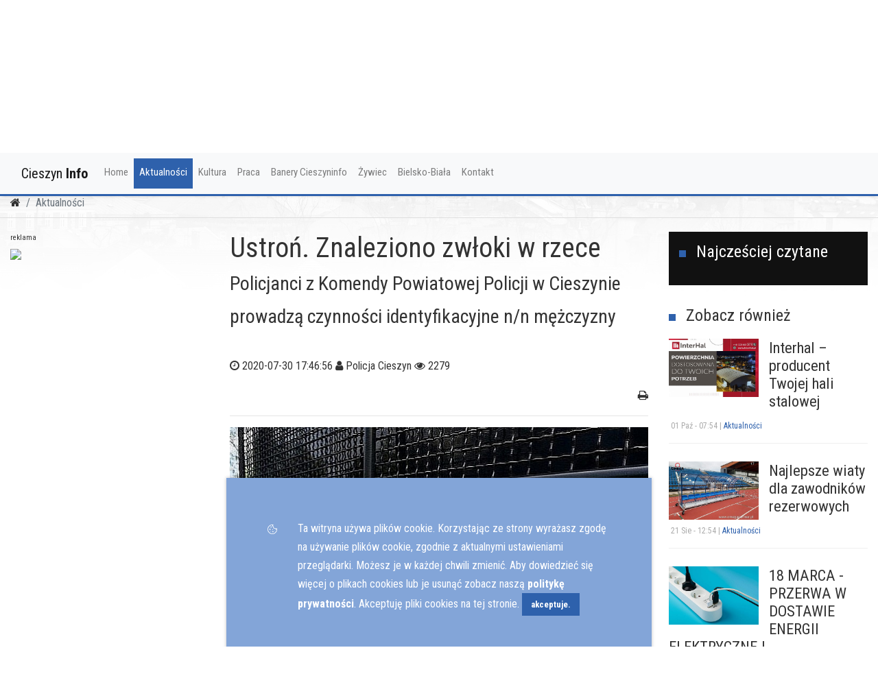

--- FILE ---
content_type: text/html; charset=UTF-8
request_url: https://cieszyninfo.pl/aktualnosci/art-ustron-znaleziono-zwloki-w-rzece,83
body_size: 6960
content:



<!DOCTYPE html>
<html lang="pl">
<head>
	<meta charset="UTF-8">
	<meta name="viewport" content="width=device-width, initial-scale=1.0">
	<meta name="description" content="Najświeższe wiadomości z regionu, Informacje Cieszyn. Cieszyn Info publikuje najświeższe informacje z Cieszyna oraz okolic. To portal, który publikuje wiadomości, informacje oraz transmisje na żywo z miasta Cieszyn. Informacje z Cieszyna bliżej Ciebie. Twoje wiadomości prosto z Cieszyna, Cieszyn Info na portalu www.cieszyninfo.pl">
    <meta name="keywords" content="cieszyn informacje,cieszyn info,cieszyn,cieszyn wiadomości,bielsko,żywiec,cieszyn,informacje,sport,wiadomości,kultura,fotorelacje,foto,rynek,imprezy,miasto cieszyn,ecieszyn">
	<meta name="google-site-verification" content="4G0FtSsv8raTmoa9wLCvQZ9eZMDNkIK27j8y9c5kBNY" />
    <meta property='og:image' content='//cieszyninfo.pl/miniatury/CR_0_a5f41073f0938f9240a762d38e99ef7e.jpg' /><meta property='og:title' content='Ustroń. Znaleziono zwłoki w rzece' /><meta property='og:url' content='//cieszyninfo.pl/aktualnosci/art-ustron-znaleziono-zwloki-w-rzece,83' /><meta property='og:description' content='Policjanci z&nbsp;Komendy Powiatowej Policji w&nbsp;Cieszynie prowadzą czynności identyfikacyjne n/n mężczyzny' />    
	<title>Cieszyn Info - Informacje | Wiadomości | Pszczyna</title>
	<link rel="Shortcut icon" href="images/favicon.png" />

	<!-- bootstrap -->
	<link rel="stylesheet" type="text/css" href="//cieszyninfo.pl/css/bootstrap.min.css">
	<link rel="stylesheet" type="text/css" href="//cieszyninfo.pl/css/animate.min.css">
	<!-- datepiker -->
	<link id="bsdp-css" href="//cieszyninfo.pl/css/bootstrap-datepicker3.min.css" rel="stylesheet">
	
	<!-- style strony -->
	<link href="//cieszyninfo.pl/css/modern-business.css" rel="stylesheet">

	<!-- font-awesome -->
	<link rel="stylesheet" type="text/css" href="//cieszyninfo.pl/font-awesome/css/font-awesome.min.css">

	<!-- galeria obrazków -->
	<link rel="stylesheet" href="//cieszyninfo.pl/css/blueimp-gallery.min.css">
	<link rel="stylesheet" href="//cieszyninfo.pl/css/bootstrap-image-gallery.min.css">
	<link rel="stylesheet" href="//cieszyninfo.pl/css/lightslider.css">
	
	
	<script data-ad-client="ca-pub-2914142748209112" async src="https://pagead2.googlesyndication.com/pagead/js/adsbygoogle.js"></script>
	
</head>
<div id="fb-root"></div>
	<script>(function(d, s, id) {
	  var js, fjs = d.getElementsByTagName(s)[0];
	  if (d.getElementById(id)) return;
	  js = d.createElement(s); js.id = id;
	  js.src = "//connect.facebook.net/pl_PL/all.js#xfbml=1";
	  fjs.parentNode.insertBefore(js, fjs);
	}(document, 'script', 'facebook-jssdk'));
	</script>
	
<body class="defaultsite">
<div class="main-container">
<!-- loader zakrywający -->
<div class="loader">
	<div class="fading-line">
		
	</div>
</div>
<!-- koniec loader -->
<!-- navigacja -->

<header>
	<nav class="navbar navbar-expand-lg navbar-light bg-light fixed-top">
		
		<div class="container">
			<a class="navbar-brand" href="//cieszyninfo.pl/">
				<span class="marks">
					Cieszyn<b> Info</b>				</span>
				
			</a>

			<button class="navbar-toggler" type="button" data-toggle="collapse" data-target="#navbarCollapse" aria-controls="navbarCollapse" aria-expanded="false" aria-label="Toggle navigation">
		  		<span class="navbar-toggler-icon"></span>
			</button>
			
			<div class="collapse navbar-collapse" id="navbarCollapse">
				
			  	<ul class='navbar-nav mr-auto'>
<li class='nav-item '>
<a class='nav-link' href='//cieszyninfo.pl/home/' >
Home</a>
</li>
<li class='nav-item current'>
<a class='nav-link' href='//cieszyninfo.pl/aktualnosci/' >
Aktualności</a>
</li>
<li class='nav-item '>
<a class='nav-link' href='//cieszyninfo.pl/kultura/' >
Kultura</a>
</li>
<li class='nav-item '>
<a class='nav-link' href='https://www.aplikuj.pl/praca/cieszyn'  target='_blanc' >
Praca</a>
</li>
<li class='nav-item '>
<a class='nav-link' href='//cieszyninfo.pl/banery-cieszyninfo/' >
Banery Cieszyninfo</a>
</li>
<li class='nav-item '>
<a class='nav-link' href='http://www.zywiec.super-nowa.pl'  target='_blanc' >
Żywiec</a>
</li>
<li class='nav-item '>
<a class='nav-link' href='http://www.super-nowa.pl'  target='_blanc' >
Bielsko-Biała</a>
</li>
<li class='nav-item '>
<a class='nav-link' href='//cieszyninfo.pl/kontakt/' >
Kontakt</a>
</li>
</ul>
			 
			 	
			</div>
		</div>
	</nav>
</header>


<section class="s-site">
	<div class="container">
		<div class="row ">
			
			<div class="col-md-12 text-center" >
	
				<img src="images/logo.svg" alt="" width="300">

				
			</div>
			
		</div>
	</div>
</section>
<!-- koniec navigacja -->
<section class="s-grey">
	
</section>
<!-- TODO:bluimpgalery musi byc -->
<div id="blueimp-gallery" class="blueimp-gallery blueimp-gallery-controls" data-use-bootstrap-modal="false">
	<!-- The container for the modal slides -->
	<div class="slides"></div>
	<!-- Controls for the borderless lightbox -->
	<h3 class="title">Cieszyn Info</h3>
	<a class="prev">‹</a>
	<a class="next">›</a>
	<a class="close">×</a>
	<a class="play-pause"></a>
	<ol class="indicator"></ol>
</div>

<!-- block1 -->
<section class="s-normal s-block1">
	<div class="container" ng-controller="kOnas" id="tresc_cm">
		<div class="row">
			<!-- <div class="col-md-12"> -->
				<ol class='breadcrumb'><li class='breadcrumb-item'><a href='//cieszyninfo.pl/' ><i class='fa fa-home'></i></a></li><li class='breadcrumb-item active'>Aktualności</li></ol>			<!-- </div> -->
			<!-- <div class="col-md-6">
					
					
				
			</div> -->

							<div class="col-md-3">
					<div class="r-header">
						reklama
					</div>

					<!-- <div class="bp-reklama">
						<img src="images/logo.svg" class="img-fluid" alt="">
					</div> -->

					<div class='syl-baner-place' page_id='2' baner_place='podstrona_b1'><img class='img-fluid img-home-portfolio' src='https://via.placeholder.com/320x400/F5F5F5/333&text=320x400'></div>
					<div class="break-30">
						
					</div>
				</div>
				
			
			
			<div class="col-md-6 min-300 " >
				<div class='row'><div class='col-lg-12' id='art_cont_83'><div class='welloon animated hiding' data-delay='100'  data-animation='fadeIn'  style='margin-top:0px;'><h1 class='nag-box ' idart='83' >Ustroń. Znaleziono zwłoki w rzece<small><br>Policjanci z&nbsp;Komendy Powiatowej Policji w&nbsp;Cieszynie prowadzą czynności identyfikacyjne n/n mężczyzny</small></h1><p><i class='fa fa-clock-o'></i> 2020-07-30 17:46:56 <i class='fa fa-user'></i> Policja Cieszyn <i class='fa fa-eye'></i> <span id='ods_83'>2279</span><a href='#'></a></p><div class='g_plusone' style='float:left;margin-right:5px;'><div class="g-plusone" data-size="medium"></div></div><div class='syl-wydruk' idart='83' style='float:right;margin-left:5px;cursor:pointer'> <i class='fa fa-print'></i></div><div class='' style='float:right !important;margin-right:30px;'><div class='fb-like' data-href='https://www.facebook.com/cieszyninfo/' data-layout='button_count' data-action='like' data-show-faces='false' data-share='false'></div></div><div class='' style='float:left !important;margin-right:30px;'><div class="fb-share-button" data-href="" data-layout="button" data-size="small" data-mobile-iframe="true"><a class="fb-xfbml-parse-ignore" target="_blank" href="https://www.facebook.com/sharer/sharer.php?u=https%3A%2F%2Fdevelopers.facebook.com%2Fdocs%2Fplugins%2F&amp;src=sdkpreparse">Udostępnij</a></div></div><div class='fb_like'><div class='fb-like' data-href='https//cieszyninfo.pl:443/aktualnosci/art-ustron-znaleziono-zwloki-w-rzece,83&idart=83' data-send='false' data-layout='button_count' data-width='450' data-show-faces='true'></div></div><hr class='clear'><div class='maintext'><!DOCTYPE html>
<html>
<head>
</head>
<body>
<p style="text-align: justify;"><div class='i-t-box '&nbsp;style="min-height:100%;border:0px;margin-bottom:15px;padding:0px;float:none"><a href="foty/a5f41073f0938f9240a762d38e99ef7e.jpg" class='lightbox-image hover text-center' data-gallery data-gal='prettyPhoto' title="Policja"><img class='img-fluid' src="miniatury/CR_0_a5f41073f0938f9240a762d38e99ef7e.jpg" border="0"  alt="Policja" /></a><div class='clear'></div><div class='a-t-box-desc '><i class='fa fa-image' ></i> &nbsp;Policja</div><div class='clear break'></div></div></p>
<p style="text-align: justify;">Policjanci z&nbsp;Komendy Powiatowej Policji w&nbsp;Cieszynie prowadzą czynności identyfikacyjne n/n mężczyzny, kt&oacute;rego zwłoki zostały ujawnione w&nbsp;dniu 29 lipca 2020 roku o&nbsp;godzinie 20:20 w&nbsp;cieku wodnym Młyn&oacute;wka przy skrzyżowaniu ul. Daszyńskiego z&nbsp;Kuźniczą w&nbsp;Ustroniu.</p>
<p style="text-align: justify;">Rysopis: wiek: około 50-65 lat, szczupłej budowy ciała, włosy: ciemne.</p>
<p style="text-align: justify;">Osoby, kt&oacute;re rozpoznały mężczyznę lub mogą pom&oacute;c w&nbsp;ustaleniu jego tożsamości proszone są o&nbsp;kontakt z&nbsp;Komendą Powiatyową Policji w&nbsp;Cieszynie tel.&nbsp;47 85 73&nbsp;100, &nbsp;47 85 73 255 lub z&nbsp;najbliższą jednostką Policji.</p>
<p style="text-align: justify;"><a href="http://cieszyn.slaska.policja.gov.pl/ka6/informacje/wiadomosci/292164,Zwloki-mezczyzny-w-rzece.html">Zdjęcia znajdują się pod linkiem</a></p>
</body>
</html></div><div class='clear'></div><div class='clear'></div><p></p><ul class='list-inline list-social-icons'></ul></div></div><script>var d_tt=document.title + ' - Ustroń. Znaleziono zwłoki w rzece' ;document.title=d_tt;</script></div><div class='row'></div><div class='welloon'></div>				

				
			</div>

						<div class="col-md-3 side-bar">


				<div class="col-grey">
					
				

					<!-- <h3 class="s-header">
						ZOBACZ RÓWNIEŻ
					</h3> -->
					<!-- REKLAMA
					<div class='syl-baner-place' page_id='2' baner_place='podstrona_b1'><img class='img-fluid img-home-portfolio' src='http://placehold.it/540x350&text=540X350'></div> -->
								
					<!-- <div class="form-main">
						<form method="POST" class="form-inline" role="form" action="//cieszyninfo.pl/aktualnosci/" >
	                    	<div class="input-group input-group-lg">
					            <input type="text" class="form-control animate_input" id="search_text" name="search_text" type="text" value="" placeholder="wyszukaj">
			                    <span class="input-group-btn">
			                        <button class="btn btn-default btn-lg" onclick="submit();" type="button"><i class="fa fa-search"></i>
			                        </button>
			                    </span>
				        	</div>
						</form>
	                </div> -->

	                

	                <div class="black-box">
	                	<h4 class='header'>Najcześciej czytane</h4>	                </div>
	                <div class="break-30">
	                </div>
					
					<h4 class="header">Zobacz również</h4>
					<!-- <div class="break-30"></div> -->

					<div class='row'><div class='col-md-12'><div class='i-t-box art-rightcont'><div class='a-t-box animated hiding' data-delay='100' data-animation='fadeIn' ><a class='art-right' href='//cieszyninfo.pl/aktualnosci/art-interhal-producent-twojej-hali-stalowej,769'><img class='img-fluid syl-img-res-art pull-left ' width='45%' height='510' style='margin-right:15px;' src='miniatury/CR_0_ee1501994da78ce92fee36ea04a48eae.jpg'><h3 class='right-header'>Interhal – producent Twojej hali stalowej</h3></a><div class='data absolute dbox'><p class='dzien'>&nbsp;01&nbsp;Paź&nbsp;-&nbsp;07:54&nbsp;|&nbsp;<a href='/'>Aktualności</a></p></div></div></div></div><div class='col-md-12'><div class='color-box'></div ><div class='break15'></div ></div></div><div class='row'><div class='col-md-12'><div class='i-t-box art-rightcont'><div class='a-t-box animated hiding' data-delay='200' data-animation='fadeIn' ><a class='art-right' href='//cieszyninfo.pl/aktualnosci/art-najlepsze-wiaty-dla-zawodnikow-rezerwowych,768'><img class='img-fluid syl-img-res-art pull-left ' width='45%' height='510' style='margin-right:15px;' src='miniatury/CR_0_82c37aa59fdb81b8cf2d14e83c4bd9fe.jpg'><h3 class='right-header'>Najlepsze wiaty dla zawodników rezerwowych</h3></a><div class='data absolute dbox'><p class='dzien'>&nbsp;21&nbsp;Sie&nbsp;-&nbsp;12:54&nbsp;|&nbsp;<a href='/'>Aktualności</a></p></div></div></div></div><div class='col-md-12'><div class='color-box'></div ><div class='break15'></div ></div></div><div class='row'><div class='col-md-12'><div class='i-t-box art-rightcont'><div class='a-t-box animated hiding' data-delay='300' data-animation='fadeIn' ><a class='art-right' href='//cieszyninfo.pl/aktualnosci/art-18-marca-przerwa-w-dostawie-energii-elektrycznej,767'><img class='img-fluid syl-img-res-art pull-left ' width='45%' height='510' style='margin-right:15px;' src='miniatury/CR_0_f9700318b96ed58cae3dcd141118d8ad.jpg'><h3 class='right-header'>18 MARCA - PRZERWA W DOSTAWIE ENERGII ELEKTRYCZNEJ</h3></a><div class='data absolute dbox'><p class='dzien'>&nbsp;14&nbsp;Mar&nbsp;-&nbsp;09:33&nbsp;|&nbsp;<a href='/'>Aktualności</a></p></div></div></div></div><div class='col-md-12'><div class='color-box'></div ><div class='break15'></div ></div></div>					
					<!-- <hr> -->
					<!-- <div class="text-center">
						<a href="//cieszyninfo.pl/#">
							<button type="button" class="btn btn-default" style="">
								<i class="fa fa-angle-left "></i> &nbsp;Powrót na start
							</button>
						</a>
					</div> -->
					

				</div>
							</div>
		</div>
	</div>
</section>

<!-- <section class="s-normal s-partnerzy text-center">
	<div class="container">
		<div class="row row-centered">
		
				<div class='col-sm-2  col-6'><div class='p-box'><a href='http://www.mywebfactory.pl' target='_blanc' alt=My Web Factory><img src='../foty/e03e3a3de631dc29c1a007392d964a9e.jpg' class='img-fluid grayscale' ></a></div></div><div class='col-sm-2  col-6'><div class='p-box'><a href='http://www.super-nowa.pl' target='_blanc' alt=Super-Nowa Bielsko><img src='../foty/f7ac9b8ddf0a484aa6f0a77153b632e5.jpg' class='img-fluid grayscale' ></a></div></div><div class='col-sm-2  col-6'><div class='p-box'><a href='http://zywiec.super-nowa.pl' target='_blanc' alt=Super-Nowa Żywiec><img src='../foty/0419c7eb6b1fe1ef2096f43c5838e94b.jpg' class='img-fluid grayscale' ></a></div></div><div class='col-sm-2  col-6'><div class='p-box'><a href='https://www.epszczyna.pl' target='_blanc' alt=Epszczyna.pl><img src='../foty/ba6567362b5d8abecaec08ab36650e21.jpg' class='img-fluid grayscale' ></a></div></div><div class='col-sm-2  col-6'><div class='p-box'><a href='https://www.facebook.com/NewPhotoZoneBielsko/' target='_blanc' alt=New Photo Zone><img src='../foty/a4a9d309142df6305ec724ffe06fad7c.jpg' class='img-fluid grayscale' ></a></div></div>			
		</div>
	</div>
</section> -->

<section class="s-footer s-normal">
	<div class="container">
		<div class="row justify-content-md-center">

			

			<div class="col-md-2">

				<b>
					<i class="fa fa-envelope "></i> &nbsp; SZYBKI KONTAKT
				</b>
				<div class="" data-delay="200"  data-animation="fadeInLeft">
					
					<img width="180" alt="" src="images/logo.svg" style="margin-left: -15px;">
					
									
					
					</p>
					<!-- <p>
						<ul class='list-unstyled list-social-icons list-inline' style='margin-bottom:0px;padding-top:0px;'> <li class='list-inline-item tooltip-social facebook-link'><a href='https://www.facebook.com/cieszyninfo' data-toggle='tooltip' data-placement='top' title='Facebook'><i class='fa fa-facebook-square fa-2x'></i></a></li><li class='list-inline-item tooltip-social linkedin-link'><a href='#' data-toggle='tooltip' data-placement='top' title='LinkedIn'><i class='fa fa-linkedin-square fa-2x'></i></a></li><li class='list-inline-item tooltip-social twitter-link'><a href='#' data-toggle='tooltip' data-placement='top' title='Twitter'><i class='fa fa-twitter-square fa-2x'></i></a></li><li class='list-inline-item tooltip-social google-plus-link'><a href='#' data-toggle='tooltip' data-placement='top' title='Google+'><i class='fa fa-google-plus-square fa-2x'></i></a></li></ul>					</p> -->
					
				</div>
			</div>
			
			<div class="col-md-2">
				<b>
					<i class="fa fa-cube "></i> &nbsp; NA SKRÓTY
				</b>
				
				<div id='siteFooterContentMenu' class='menufooter'><ul id='navfoot' class='menu-footerlink'> 
<li  > <span class='dird'><a href='//cieszyninfo.pl/home/'>Home</a></span>
<li  class='active'  > <span class='dird'><a href='//cieszyninfo.pl/aktualnosci/'>Aktualności</a></span>
<li  > <span class='dird'><a href='//cieszyninfo.pl/kultura/'>Kultura</a></span>
<li  > <span class='dird'><a href='//cieszyninfo.pl/https://www.aplikuj.pl/praca/cieszyn'>Praca</a></span>
<li  > <span class='dird'><a href='//cieszyninfo.pl/banery-cieszyninfo/'>Banery Cieszyninfo</a></span>
<li  > <span class='dird'><a href='//cieszyninfo.pl/http://www.zywiec.super-nowa.pl'>Żywiec</a></span>
<li  > <span class='dird'><a href='//cieszyninfo.pl/http://www.super-nowa.pl'>Bielsko-Biała</a></span>
<li  > <span class='dird'><a href='//cieszyninfo.pl/kontakt/'>Kontakt</a></span>
</ul>
</div>
			</div>
			<div class="col-md-2">
				<b>
					<i class="fa fa-paper-plane-o "></i> &nbsp; LINKI
				</b>
				
				<ul class='menu-footerlink'><li><a class='' href='https://www.um.cieszyn.pl'>Urząd Miejski w Cieszynie</a></li><li><a class='' href='https://www.powiat.cieszyn.pl'>Starostwo Powiatowe w Cieszynie</a></li><li><a class='' href='http://www.katowice.uw.gov.pl'>Śląski Urząd Wojewódzki w Katowicach</a></li></ul>			</div>

			<!-- <div class="col-md-3">
				<h4>Informacje</h4>	
				<p>
					Administrator strony:
					<b>
						redakcja@cieszyninfo.pl					</b>
					
				</p>
			</div> -->

		</div>
		<hr>
		<div class="row">
			<div class="col-md-8 text-left">
				
				
									
			</div>
			<div class="col-md-4 text-center">
				Make by : <a target="_blank" href="http://www.mywebfactory.pl"> MyWebFactory </a>
			</div>
		</div>
	</div>

	
</section>

</div>
</body>
</html>

<script src="js/jquery-2.1.0.min.js"></script>
<script src="js/jquery.easing.min.js"></script>

<script type="text/javascript" src="js/stellar.js"></script>
<!-- text typing -->
<!-- <script src="http://localhost/~sylar/stolarstwo/js/typed.js"></script> -->

<!-- reszta -->
<script src="js/bootstrap.min.js"></script>
<script src="js/validator.min.js"></script>
<script src="js/isotope.pkgd.min.js"></script>
<script src="js/imagesloaded.min.js"></script>
<script src="js/jquery.scrollTo.min.js"></script>
<script src="js/jquery.nav.min.js"></script>
<script src="js/jquery.appear.min.js"></script> 
<script src="js/lightslider.js"></script> 
<script src="js/jquery.parallax-1.1.3.js"></script>


<!-- datapiker -->
<script src="js/bootstrap-datepicker.min.js"></script>
<script src="js/bootstrap-datepicker.pl.min.js" charset="UTF-8"></script>

<!-- Custom  -->
<script src="js/blueimp-gallery.min.js"></script>
<script src="js/jquery.blueimp-gallery.js"></script>

<!-- funkcje -->
<script src="js/script.js"></script>
<!-- komentarze i cookie -->
<script src="js/sitejs.js"></script>

<script type="text/javascript">
	//----------------------------------------------------------
	//----------------------------------------------------------
	function initLslider(){
		
	    $("#lightSlider").lightSlider({
	        item: 3,
	        autoWidth: false,
	        slideMove: 1, // slidemove will be 1 if loop is true
	        slideMargin: 0,
	    
	        addClass: '',
	        mode: "slide",
	        useCSS: true,
	        cssEasing: 'ease', //'cubic-bezier(0.25, 0, 0.25, 1)',//
	        easing: 'linear', //'for jquery animation',////
	    
	        speed: 400, //ms'
	        auto: true,
	        loop: true,
	        slideEndAnimation: true,
	        pause: 4000,
	    
	        keyPress: false,
	        controls: false,
	        prevHtml: '',
	        nextHtml: '',
	    
	        rtl:false,
	        adaptiveHeight:false,
	    
	        vertical:false,
	        verticalHeight:500,
	        vThumbWidth:100,
	    
	        thumbItem:10,
	        pager: true,
	        gallery: false,
	        galleryMargin: 0,
	        thumbMargin: 0,
	        currentPagerPosition: 'middle',
	    
	        enableTouch:true,
	        enableDrag:true,
	        freeMove:true,
	        swipeThreshold: 40,
	    
	        responsive : [],
	    
	        onBeforeStart: function (el) {},
	        onSliderLoad: function (el) {},
	        onBeforeSlide: function (el) {},
	        onAfterSlide: function (el) {},
	        onBeforeNextSlide: function (el) {},
	        onBeforePrevSlide: function (el) {}
	    });
	}
	//----------------------------------------------------------
	//----------------------------------------------------------
	function initParalax(){
		$('#parallax1').parallax("50%", 0.5);
	
	}
	//----------------------------------------------------------
	//----------------------------------------------------------
	function scTresc(){

		var scrollSpeed = 750;
		var scrollOffset = 50;
		var easing = 'swing';

		$('html, body').stop().animate({
		    scrollTop: $("#tresc_cm").offset().top - scrollOffset
		 }, scrollSpeed, easing);

	}//scTresc

	function addTableClass(){
		$('table').each(function() {
		  if (!$(this).attr('class') || !$(this).attr('class').length){
		  	$(this).addClass('table');
		  } 
		})
	}

	$(window).load(function () {

		// TODO:odplanie funkcji
		initAniTop();
		initDatePiker();
		initAdmLinks();
		initStyleSwitch();
		initCookies();
		initAnimations();
		initParalax();
		initLslider();

		addTableClass();

		// TODO:odkrycie strony
		initUnhide();
		
		setTimeout(function() {scTresc();}, 600);
	});

</script>
		<div id="syl-cookie-monster" class="syl-cookie">
			<div class="row">
				<div class="col-md-1 text-center">
					<img src="images/cookie.png" class='img-fluid' width="60" alt="">
				</div>
				<div class="col-md-11">
					Ta witryna używa plików cookie. Korzystając ze strony wyrażasz zgodę na używanie plików cookie, zgodnie z aktualnymi ustawieniami przeglądarki.
					 Możesz je w każdej chwili zmienić. Aby dowiedzieć się więcej o plikach cookies lub je usunąć zobacz naszą 
					<a href="//cieszyninfo.pl/cookies/">politykę prywatności</a>. Akceptuję pliki cookies na tej stronie. 
					<a id="cookie_accept" class="btn btn-primary">akceptuje.</a> 
				</div>
			</div>
			
		</div>
	
	


<!-- Global site tag (gtag.js) - Google Analytics -->
<script async src="https://www.googletagmanager.com/gtag/js?id=UA-169912023-1"></script>
<script>
   window.dataLayer = window.dataLayer || [];
   function gtag(){dataLayer.push(arguments);}
   gtag('js', new Date());

   gtag('config', 'UA-169912023-1');
</script>

--- FILE ---
content_type: text/html; charset=UTF-8
request_url: https://cieszyninfo.pl/css/bootstrap-image-gallery.min.css
body_size: 781
content:

<!DOCTYPE html>
<html lang="pl">
<head>
	<meta charset="UTF-8">
	<title>404 Error</title>
	<style type="text/css">
		body{font-family: Arial;}
		.centruj{text-align: center;}
		.centruj img{margin-left: auto;margin-right: auto;}
		#menu li{display: inline;}
	</style>
</head>
<body>

<div class="infobox centruj">
	<h1 class="">
		<img src="images/logo2.png" alt="">
	</h1>
	<h2 class="">
		404 ERROR
		
	</h3>
	<p>
		
		TA STRONA NIE ISTNIEJE


	</p>
	
</div>
</body>
</html>		<div id="syl-cookie-monster" class="syl-cookie">
			<div class="row">
				<div class="col-md-1 text-center">
					<img src="images/cookie.png" class='img-fluid' width="60" alt="">
				</div>
				<div class="col-md-11">
					Ta witryna używa plików cookie. Korzystając ze strony wyrażasz zgodę na używanie plików cookie, zgodnie z aktualnymi ustawieniami przeglądarki.
					 Możesz je w każdej chwili zmienić. Aby dowiedzieć się więcej o plikach cookies lub je usunąć zobacz naszą 
					<a href="//cieszyninfo.pl/cookies/">politykę prywatności</a>. Akceptuję pliki cookies na tej stronie. 
					<a id="cookie_accept" class="btn btn-primary">akceptuje.</a> 
				</div>
			</div>
			
		</div>
	
	


<!-- Global site tag (gtag.js) - Google Analytics -->
<script async src="https://www.googletagmanager.com/gtag/js?id=UA-169912023-1"></script>
<script>
   window.dataLayer = window.dataLayer || [];
   function gtag(){dataLayer.push(arguments);}
   gtag('js', new Date());

   gtag('config', 'UA-169912023-1');
</script>

--- FILE ---
content_type: text/html; charset=utf-8
request_url: https://www.google.com/recaptcha/api2/aframe
body_size: 266
content:
<!DOCTYPE HTML><html><head><meta http-equiv="content-type" content="text/html; charset=UTF-8"></head><body><script nonce="Kpy8so-tiq2pj4H4UvQ9zA">/** Anti-fraud and anti-abuse applications only. See google.com/recaptcha */ try{var clients={'sodar':'https://pagead2.googlesyndication.com/pagead/sodar?'};window.addEventListener("message",function(a){try{if(a.source===window.parent){var b=JSON.parse(a.data);var c=clients[b['id']];if(c){var d=document.createElement('img');d.src=c+b['params']+'&rc='+(localStorage.getItem("rc::a")?sessionStorage.getItem("rc::b"):"");window.document.body.appendChild(d);sessionStorage.setItem("rc::e",parseInt(sessionStorage.getItem("rc::e")||0)+1);localStorage.setItem("rc::h",'1768948207407');}}}catch(b){}});window.parent.postMessage("_grecaptcha_ready", "*");}catch(b){}</script></body></html>

--- FILE ---
content_type: text/css
request_url: https://cieszyninfo.pl/css/modern-business.css
body_size: 7040
content:

/*@import url('https://fonts.googleapis.com/css?family=PT+Serif:400,400i,700&subset=latin-ext');
@import url('https://fonts.googleapis.com/css?family=Roboto Condensed:300,300i,400,400i,500,700,700i&subset=latin-ext');
@import url('https://fonts.googleapis.com/css?family=Roboto+Condensed:300,300i,400,400i,700&subset=latin-ext');
*/
/*@import url('https://fonts.googleapis.com/css?family=Roboto Condensed+Condensed&display=swap&subset=latin-ext');*/
/*@import url('https://fonts.googleapis.com/css?family=Roboto+Condensed:300,300i,400,400i,700&subset=latin-ext');*/
@import url('https://fonts.googleapis.com/css?family=Roboto+Condensed:300,300i,400,400i,700,700i&display=swap&subset=latin-ext');

html,body {
  width:100%;
  height:100%;
  
}

body.defaultsite {
  
  background: url('../images/top_bg2.jpg') no-repeat top center;
}

body {

  font-family:'Roboto Condensed','Arial','sans-serif';


  font-size:16px;
  color:#333;
  line-height:1.7;
  font-weight: 300;
  padding-top: 55px;
  font-weight: 400;
  /*position: relative;*/
 
  /*background: url(images/bg.jpg) center bottom no-repeat;
  background-attachment: fixed;*/



}



@media(max-width:992px){

  body {
    padding-top: 50px;
  }

}

.bg-info{
  background: #2E61AC !important;
}

*:focus{
  outline: none !important;
}

.break-45{
  margin-top: 45px;
}

.break-30{
  margin-top: 30px;
}

.break-15{
  margin-top: 15px;
}


.no-pad{
  padding: 0;
}
.no-margin{
  margin: 0;
}

.clear{
  clear: both;
}

a{
  color: #333;
}

a:focus,a:hover{
  color: #000;
}

p {
    widows: 5;
    orphans: 5;
  }

.admn-links a{
  padding-right: 15px;
 }

.admn-links {
  margin-bottom: 30px;
  padding-top: 10px;
  border-top: 1px #dfdfdf dotted;
}

.i-t-box .btn{
  margin-bottom: 15px;
}
.img-t-box{
  padding-bottom: 15px;
}

.nav,.h1,.h2,.h3,.h4,.media-heading{
  font-family:'Roboto Condensed','Arial','sans-serif';
}

.syl-cookie{
  position: fixed;
  left: 0;
  right: 0;
  background: #83a5d8;
  top:20%;
  padding: 60px;
  margin: 330px;
  z-index: 60;
  -webkit-box-shadow: 0px 0px 5px 0px rgba(0,0,0,0.25);
  -moz-box-shadow: 0px 0px 5px 0px rgba(0,0,0,0.25);
  box-shadow: 0px 0px 5px 0px rgba(0,0,0,0.25);
  color: #fff;
}

.syl-cookie a{
  color: #fff;
  font-weight: bold;
}


#cookie_accept {
  color: #fff !important;
}

@media(max-width: 992px){
  .syl-cookie{
    
    padding: 30px;
    margin: 10px;
    
  }
}

.ajaxloader{
  position:absolute;top:15px;margin-top:-50px;

}

.f-mod{
	padding: 5px 5px;
	cursor: pointer;
}
/*---------------------------------------------------------------------------CAROUSEL*/
.carousel {
  
 height: 540px;
 /*overflow: hidden;*/
}
.carousel-indicators{
  bottom: 30px ;
  display: none;
}

.carousel-caption{
  bottom: 360px;
}

.carousel-item{
  height: inherit;
 

}
.carousel-item img{
  
    height:540px;
    width:100%;

    object-fit:cover;
    object-position: 50% 50%;
}


/*---------------------------------------------------------------------------LOADER*/
.loader {
  position: fixed;
  z-index: 9999999 !important;
  width: 100%;
  height: 100%;
  background-color: #2E61AC;
  top:0px;
}
.fading-line {
  position: absolute;
  top: 50%;
  left: 50%;
  width: 500px;
  height: 500px;
  margin: -250px 0 0 -250px;
  background-image: url(../images/rings.svg);
  background-repeat: no-repeat;
  background-position: center center;
}
/*------------------------------------------------------------------------NAVBAR*/
.navbar{
	font-size: 15px;
	box-shadow: 0 4px 4px -4px rgba(0,0,0,0.14);
  border-bottom: 3px #2E61AC solid;
}

.syl_br_top{
  /*border-left: 15px #2E61AC solid;*/
}

.dropdown-menu .nav-link {
  font-size: 90%;
  display: block;
  padding: 8px 15px !important;
}

.navbar-nav li.current{
  border-bottom: 3px #2E61AC solid;
  color: #fff;
  background: #2E61AC;
}

.navbar-nav li.current .nav-link{
  color: #fff;
}
.navbar-nav li.current .nav-link:hover{
  color: #fff;
}
.dropdown-menu {
 
  background: #f8f9fa;;
  border: 0px;

  -webkit-box-shadow: 0px 10px 11px -14px rgba(0,0,0,0.35);
  -moz-box-shadow: 0px 10px 11px -14px rgba(0,0,0,0.35);
  box-shadow: 0px 10px 11px -14px rgba(0,0,0,0.35);

  border-radius: 0px;
}



.bg-dark {
    background-color: #fff !important;
    color: #333;


}

@media screen and (min-width: 1024px) { 

  .sidebar-nav {
    padding: 9px 0;
  }

  .dropdown .dropdown-menu{
    display: block;
    left: -20px;
    -webkit-transition:all .35s;
    -moz-transition:all .35s;
    transition:all .35s;
    opacity: 0;
    visibility: hidden;
    min-width: 250px;
  }

  .dropdown:hover .dropdown-menu {
    visibility: visible;
    opacity: 1;
    left: 0px;
    -webkit-transition:all .35s;
    -moz-transition:all .35s;
    transition:all .35s;

  }

  .nav-tabs .dropdown-menu, .nav-pills .dropdown-menu, .navbar .dropdown-menu {
      margin-top: 0;
  }

  

}

.navbar-nav li.current .dropdown-menu .nav-link{
  color:#333 !important;
  font-size: 90% !important;
}

.dropdown-menu{
  font-size: 90% !important;
}

/*------------------------------------------------------------------------ANIMACJE*/

.hiding{
  opacity:0;
}
.showing { 
  opacity: 1;
}

.nodisplay{
  display: none !important;
}

.blink{
  animation: blinker 1s linear infinite;
}

@keyframes blinker {
  50% {
    opacity: 0;
  }
}

/*---------------------------------------------------------------------------VIDEO*/

video {
  width: 100%    !important;
  height: auto   !important;
}

/*---------------------------------------------------------------------------GREY*/

img.grayscale {
  /*filter: url("data:image/svg+xml;utf8,<svg xmlns=\'http://www.w3.org/2000/svg\'><filter id=\'grayscale\'><feColorMatrix type=\'matrix\' values=\'0.3333 0.3333 0.3333 0 0 0.3333 0.3333 0.3333 0 0 0.3333 0.3333 0.3333 0 0 0 0 0 1 0\'/></filter></svg>#grayscale"); 
  filter: gray;
  -webkit-filter: grayscale(100%);*/

  -webkit-transition: all 0.3s ease-in-out;
     -moz-transition: all 0.3s ease-in-out;
       -o-transition: all 0.3s ease-in-out;
          transition: all 0.3s ease-in-out;
}

 img.grayscale:focus, img.grayscale:hover {
  filter: none;
  -webkit-filter: grayscale(0%);
}

.s_gallery:hover img{
  filter: none;
  -webkit-filter: grayscale(0%);
}
/*----------------------------------------------------------------------------GAL*/
.syl_effect{
  position: relative;
  /*overflow: hidden;*/
}

.breadcrumb {
    padding: 8px 15px;
    margin-bottom: 20px;
    list-style: none;
    background-color: #fff;
    border-radius: 0px;
    border-bottom: 1px #dfdfdf solid;
    width: 100%;
}

.small-text {
    color: #555;
    font-weight: 300;
}

iframe{
  width: 100%;
  min-height: 510px;
}
/*---------------------------------------------------------PAGINACJA*/
.pagination > .active > a, .pagination > .active > span, .pagination > .active > a:hover, .pagination > .active > span:hover, .pagination > .active > a:focus, .pagination > .active > span:focus {
  z-index: 2;
  color: #fff;
  cursor: default;
  background-color: #DCE1E7;
  border-color: #DCE1E7;
}
.pagination > li > a, .pagination > li > span {
  position: relative;
  float: left;
  padding: 6px 12px;
  margin-left: -1px;
  line-height: 1.428571429;
  color: #b9b9b9;
  text-decoration: none;
  background-color: #fff;
  border: 1px solid #ddd;
}


/*---------------------------------------------------------SEKCJE*/
b ,strong{
  font-weight: bold;
}
.s-site{
  padding-top: 60px;
}
.s-bigtext{
  font-size: 200%;
  padding-bottom: 30px;
}
      
.s-normal{
  padding-top: 50px;
  padding-bottom: 50px;
  position: relative;
}

.s-info {
  background: #2E61AC;
  color:#fff;
  padding-top: 15px;
  font-size: 15px;
  padding-bottom: 8px;
}

.s-info .fa {
  /*background: #2E61AC;*/
  color:#fff;
  
}

.s-top{
	/*background: url(images/bg.jpg) center center;*/
	/*border-bottom: 13px #026B45 solid;*/
	/*background: #f2f2f2;*/
}

.s-topcover{
	margin-top: -50px;
	margin-bottom: -50px;
	padding-top: 50px;
	padding-bottom: 50px;
	/*background: rgba(255,255,255,0.89);*/
	/*background-color: rgba(91, 140, 212, 0.61);*/
	height: 100%;
	width: 100%;
}

.media-heading{
  padding-top: 15px;
}

.s-cnt{
	background: #2E61AC;
}


.s-footer{
  background: #F8F9FA;
  font-size: 90%;
  color: rgba(0,0,0,0.4);
  border-top: 1px #EDEDED solid;
}

.s-footer a{
  color: rgba(0,0,0,0.8);
}

.s-footer b{  

    color: #2E61AC;
  }

.s-footer ul {
  list-style-type:square;
}


.menu-footerlink {
  padding-left: 15px;
}
/*--------------------------------------------------------BUTTONY*/

a .btn-default,
.btn-default,
.btn-default:active,
.btn-default:visited,
.btn-default:focus {
    background: transparent;
    background-color: #fafafa; /*#324027;*/
    border-color: #efefef;
    color: #333;
    font-size: 80%;
    
    /*border-left:  1px #2E61AC solid;*/

    -webkit-transition: all 0.3s ease-in-out;
         -moz-transition: all 0.3s ease-in-out;
           -o-transition: all 0.3s ease-in-out;
              transition: all 0.3s ease-in-out;

	border-radius: 0px;
}

.btn-primary {
    color: #fff;
    background-color: #2E61AC;
    border-color: #2E61AC;
    border-radius: 0px;

    font-size: 80%;


}

.btn-primary:hover,
.btn-primary:active,
.btn-primary:visited,
.btn-primary:focus {
    color: #fff;
    background-color: #2E61AC;
    border-color: #2E61AC;
}


.btn-primary:not(:disabled):not(.disabled).active, .btn-primary:not(:disabled):not(.disabled):active, .show > .btn-primary.dropdown-toggle{
  color: #fff;
  background-color: #2E61AC;
  border-color: #2E61AC;
}
/*----------------------------------------------------------ARTY*/

.art_other{
	padding-bottom: 15px;
	margin-bottom: 15px;
	position: relative;
	
}

.art_other .welloon{
	padding: 15px;
	border: 1px #efefef solid;
	background: #fff;
  height: 100%;
}

.art_other .img-t-box{
	margin: -15px -15px 15px -15px;

}

.art-rightcont{
	padding-bottom: 25px;
}

/*.baner-prawy{
	padding: 15px;
	border: 1px #efefef solid;
	margin-bottom: 15px;
	background: #eee;
}*/

.baner-prawy {
    padding: 15px;
    /*border: 1px #5580c9 solid;*/
    margin-bottom: 15px;
    background: #2E61AC;
    color: #fff;
}

a.boxlink {
   
    color: #fff;
}

.art_other .data{

	/*position: absolute;*/
	padding: 5px;
	padding-right: 10px;
	margin: 0px;
	/*background: #f6f6f6; /*#2E61AC;*/
	color: #aaa;
	/*transform: rotate(-90deg);
	top:38px;
	left: -35px;*/
	margin-bottom: 10px;
}

.dzien {
	margin-bottom: 0;
	padding: 0;
}

.a-t-box{
	
	background: #fff;
}

.small-h4{
	/*font-size: 140%*/
}

/*.max-col .media-body{
	
	background-color: rgba(91, 140, 212, 0.71);
	color: #fff;
	padding: 15px;
	margin-bottom: 25px;
}

.max-col a{
	
	color: #fff;
	
}*/

.max-col .media-body{
	position: relative;
	padding: 15px;
	margin-bottom: 15px;
	/*background: #fff;
	color: #333;
	
	
	-webkit-box-shadow: 0px 0px 9px 0px rgba(0,0,0,0.05);
	-moz-box-shadow: 0px 0px 9px 0px rgba(0,0,0,0.05);
	box-shadow: 0px 0px 9px 0px rgba(0,0,0,0.05);*/

	/*border-left: 6px #2E61AC solid;*/
}

@media(max-width:992px){
  .media-body{
    padding-top: 30px;
    padding-bottom: 30px;
  }

  .top-wyd .media-body{
    padding-top: 0px;
    padding-bottom: 30px;
  }

  .grey-wiad .media-body,.orange-wiad .media-body{
    padding: 15px;


  }

  .s-top .colorek1{
    margin-top: 30px;
  }

  #sn_pogoda{
    background: #2E61AC;
    margin-bottom: 30px;
    text-align: center;
  }

  .s-footer{
    text-align: center;
  }

}
/*.max-col .media-body::after{
	position: absolute;
	content: "";
	width: 0px;
	height: 0px;
	border-bottom: 5px solid transparent;
	border-top: 5px solid transparent; 
	border-left: 5px solid #2E61AC; 
	top: 20px;
	left: 0px;
}*/

.max-col a{
	
	color: #333;
	
}

.max-col .data{

	
	color: #bbb;
	
}

.zajawka{
	color: #555;
}

.max-col h4{
	
	border-bottom:1px #efefef solid;
	padding-bottom: 10px;
	padding-left: 15px;
	margin-left: -15px;
	margin-right: -15px;

}
.wyd-header{
  padding-top: 15px;
}

@media(max-width:992px){

  .wyd-header{
    padding-top: 0px;
  }
}

.header{
	position: relative;
  padding-left: 25px;
  margin-bottom: 20px;
}
.header::before {
    position: absolute;
    content: "";
    margin-left: -25px;
    margin-top: 12px;

    display: block;
    width: 10px;
    height: 10px;
    background-color: #2E61AC;

}
/*-----------------------------------------------------------------------------CARUSEL*/
.carousel-caption {
    /*background-color: rgba(91, 140, 212, 0.71);*/
    background-color: rgba(0, 0, 0, 0.67);
    width: 100%;
    bottom: 0;
    left: 0px;
    text-align: left;
    padding: 70px 40px 50px 40px;
    bottom: 0px;
    
    height: auto;
    /*display: none;*/
}

/*.carousel-control .icon-prev, .carousel-control .icon-next, .carousel-control .c-arrow, .carousel-control .c-arrow {
    position: absolute;
    top: 45%;
    z-index: 5;
    display: inline-block;
}
*/
.carousel .item img{
  width: 100%;
}

.c-arrow{
  position: absolute;
  top:45%;
  z-index: 99;
  display: inline-block;
  padding: 10px;
  background: #53B11A;
  
  height: 30px;

}

.carousel .item {
  height: auto;
}

.carousel-caption h2 {
    font-weight: bold;
}
.carousel-indicators li {
    display: inline-block;
    width: 42px;
    height: 3px;
    margin: 2px;
    text-indent: -999px;
    cursor: pointer;
    background-color: #000 \9;
    background-color: rgba(0,0,0,0);
    border: 1px solid #eee;
    background-color: #eee;
    border-radius: 0;
}

.carousel-indicators .active {
    width: 42px;
    height: 3px;
    margin: 2;
    background-color: #53B11A;
    border: 1px solid #53B11A;
}

@media(max-width:992px){
  .carousel-caption {
      
      width: 100%;
      left: 0px;
      text-align: left;
      padding: 0px 40px 50px 40px;
      bottom: 0px;

      position: relative !important;
      
  }
  
  .carousel-caption {
      position: relative;
      padding-top: 30px;
      top: 0;
      bottom: 0;
      
      
      
  }
  
  .carousel-caption h2 {
    margin-top: 0;
  }

  .carousel{
    margin-bottom: 30px;

    height: auto;
  }
  
  .carousel .item {
      height: auto;
    }

  .c-arrow{
      position: absolute;
      top:25%;
    }
  .carousel-control .icon-prev, .carousel-control .icon-next, .carousel-control .glyphicon-chevron-left, .carousel-control .glyphicon-chevron-right {
    position: absolute;
    top: 25%;
    z-index: 5;
    display: inline-block;
  }
}
.adress-top{
  padding-top: 30px;
  color:#c1c1c1;
  
}

@media(max-width:992px){

  .adress-top{
    display: none;
  }

  .nav img.responsive{
    margin-left: auto;
    margin-right: auto;
  }
  
  
  
  .navbar-nav li .nav-link {
      background: #efefef;
      padding-left: 15px;
      margin-bottom: 1px;
  }

  .navbar-nav li.current .nav-link {
      background: #2E61AC;
      color: #fff;
      padding-left: 15px;

  }

  .navbar-nav li .nav-link:hover {
      background: #2E61AC;
      color: #fff !important;
      padding-left: 15px;

  }

  .navbar-nav{
    padding-top: 30px;
  }

}

.top-wiad .rshd{
  /*border: 1px #efefef solid;*/
  /*background: #F2F2F2;*/
}

.top-wiad .media-body{
  padding-bottom: 0px;
}
.data {
  color: #aaa;
  font-size: 12px;
}

.data a{
  color: #2E61AC;
}

.datacal{
  text-align: center;
}

.datacal .d-data{
  background: #2E61AC;
  color: #fff;
  font-size: 12px;
}

.datacal .d-godzina{
  
  /*color: #fff;
  font-size: 14px;
  border: #DB8D1A 1px solid;*/

  color: #333;
  font-size: 120%;
  border: #E9E9E9 1px solid;
  border-top: #ddd 3px solid;
  font-weight: bold;
  padding-top: 10px;
  padding-bottom: 10px;

  background: #fff;

}

.datacal {
  
}

/*.top-wyd .dzien{
  color:#DB8D1A
}

.top-wyd .dzien a {
  color: rgba(255,255,255,0.6);
}*/

.smalllist{
  padding-bottom: 10px;
}
/*----------------------------------------------------------------------------MENU BOCZNE*/
.menu-boczne {
  width: 100%;
  /*max-width: 600px;*/
  background: #fff;
  /*margin: 4em auto;*/
  /*box-shadow: 0 4px 40px #dfdfdf;*/
  list-style-type: none;
  padding-left: 0;
  background: #DB8D1A;
}
.menu-boczne ul {
  /* by default hide all sub menus */
  display: none;
  list-style-type: none;
  padding-left: 0;
}
.menu-boczne li {
  -webkit-user-select: none;
  -moz-user-select: none;
  -ms-user-select: none;
  user-select: none;
  /*border-left: 3px #E31E24 solid;*/
  margin-bottom: 1px;

  background-image: linear-gradient(to left, #2E61AC 50%, #DB8D1A 50%);  
  background-size: 200% 100%;
  background-repeat: no-repeat;
  background-position: bottom right;
  
  -webkit-transition: background 0.25s ease-out;  
  -moz-transition: background 0.25s ease-out;  
  -o-transition: background 0.25s ease-out;  
  transition: background 0.25s ease-out;
}

.menu-boczne li:hover{
  background-position: bottom left;
   -webkit-transition: background 0.25s ease-out;  
    -moz-transition: background 0.25s ease-out;  
    -o-transition: background 0.25s ease-out;  
    transition: background 0.25s ease-out;
}
.menu-boczne li > ul > li{
  
  border-left: 0px;
}
.menu-boczne input[type=checkbox] {
  position: absolute;
  opacity: 0;
}
.menu-boczne label, .menu-boczne a {
  position: relative;
  display: block;
  padding: 18px 18px 18px 34px;
  /*background: #fafafa;*/
  
  color: #fff;
  font-size: 1.2rem;
}
.no-touch .menu-boczne label:hover, .no-touch .menu-boczne a:hover {
  /*background: #eee;*/
}
.menu-boczne label::before {
  /* icons */
  content: '';
  display: inline-block;
  width: 16px;
  height: 16px;
  position: absolute;
  top: 50%;
  -webkit-transform: translateY(-50%);
  -moz-transform: translateY(-50%);
  -ms-transform: translateY(-50%);
  -o-transform: translateY(-50%);
  transform: translateY(-50%);
}
.menu-boczne label {
  cursor: pointer;

  margin-bottom: 0;
}
.menu-boczne label::before {
  background-image: url(../images/cd-icons.svg);
  background-repeat: no-repeat;
}
.menu-boczne label::before {
  /* arrow icon */
  left: 18px;
  background-position: 0 0;
  -webkit-transform: translateY(-50%) rotate(-90deg);
  -moz-transform: translateY(-50%) rotate(-90deg);
  -ms-transform: translateY(-50%) rotate(-90deg);
  -o-transform: translateY(-50%) rotate(-90deg);
  transform: translateY(-50%) rotate(-90deg);
}
.menu-boczne label::after {
  /* folder icons */
  left: 41px;
  background-position: -16px 0;
}
.menu-boczne a::after {
  /* image icon */
  left: 36px;
  background: url(../images/cd-icons.svg) no-repeat -48px 0;
}
.menu-boczne input[type=checkbox]:checked + label::before {
  /* rotate arrow */
  -webkit-transform: translateY(-50%);
  -moz-transform: translateY(-50%);
  -ms-transform: translateY(-50%);
  -o-transform: translateY(-50%);
  transform: translateY(-50%);
}

.menu-boczne input[type=checkbox]:checked + label + ul,
.menu-boczne input[type=checkbox]:checked + label:nth-of-type(n) + ul {
  /* use label:nth-of-type(n) to fix a bug on safari (<= 8.0.8) with multiple adjacent-sibling selectors*/
  /* show children when item is checked */
  display: block;
}

.menu-boczne ul label,
.menu-boczne ul a {
  background: #DB8D1A;
  
  padding-left: 32px;
  border:0px;

}

.no-touch .menu-boczne ul label:hover, .no-touch
.menu-boczne ul a:hover {
  background: #eee;
}

.menu-boczne ul a:hover {
  background: #DB8D1A;
}

.menu-boczne > li:last-of-type > label,
.menu-boczne > li:last-of-type > a,
.menu-boczne > li > ul > li:last-of-type label,
.menu-boczne > li > ul > li:last-of-type a {
  box-shadow: none;
}
.menu-boczne ul label::before {
  left: 36px;
}

.menu-boczne ul ul label,
.menu-boczne ul ul a {
  padding-left: 50px;
}
.menu-boczne ul ul label::before {
  left: 54px;
}

.menu-boczne ul ul ul label,
.menu-boczne ul ul ul a {
  padding-left: 50px;
}
.menu-boczne ul ul ul label::before {
  left: 72px;
}

@media only screen and (min-width: 600px) {
  .menu-boczne label, .menu-boczne a {
    padding: 8px 8px 8px 62px;
    font-size: 1em;
  }
  .menu-boczne label::before {
    left: 24px;
  }
  
  .menu-boczne ul label,
  .menu-boczne ul a {
    padding-left: 106px;
  }
  .menu-boczne ul label::before {
    left: 48px;
  }
  
  .menu-boczne ul ul label,
  .menu-boczne ul ul a {
    padding-left: 130px;
  }
  .menu-boczne ul ul label::before {
    left: 72px;
  }
  
  .menu-boczne ul ul ul label,
  .menu-boczne ul ul ul a {
    padding-left: 154px;
  }
  .menu-boczne ul ul ul label::before {
    left: 96px;
  }

  .container {
   max-width: 1400px ;

  }
  
}


.menu-boczne.anim label::before {
  /* this class is used if you're using jquery to animate the accordion */
  -webkit-transition: -webkit-transform 0.3s;
  -moz-transition: -moz-transform 0.3s;
  transition: transform 0.3s;
}

.ico-box .fa{
  color:rgba(255,255,255,0.8);
}

.ico-box{
  padding: 15px;
  background: #f2f2f2;
  text-align: center;
  
  background-image: linear-gradient(to left, #2E61AC 50%, #2E61AC 50%);  
  background-size: 200% 100%;
  background-repeat: no-repeat;
  background-position: bottom right;
  
  -webkit-transition: background 0.25s ease-out;  
  -moz-transition: background 0.25s ease-out;  
  -o-transition: background 0.25s ease-out;  
  transition: background 0.25s ease-out;
  margin-bottom: 30px;
}

.ico-box:hover{
  
  
  
 background-position: bottom left;
  
  
  -webkit-transition: background 0.25s ease-out;  
  -moz-transition: background 0.25s ease-out;  
  -o-transition: background 0.25s ease-out;  
  transition: background 0.25s ease-out;
  
}


.ico-box-g .fa{
  color:rgba(255,255,255,0.8);
}

.ico-box-g{
  padding: 15px;
  background: #f2f2f2;
  text-align: center;
  
  background-image: linear-gradient(to left, #2E61AC 50%, #2E61AC 50%);  
  background-size: 200% 100%;
  background-repeat: no-repeat;
  background-position: bottom right;
  
  -webkit-transition: background 0.25s ease-out;  
  -moz-transition: background 0.25s ease-out;  
  -o-transition: background 0.25s ease-out;  
  transition: background 0.25s ease-out;
  margin-bottom: 30px;
}

.ico-box-g:hover{
  
  
  
 background-position: bottom left;
  
  
  -webkit-transition: background 0.25s ease-out;  
  -moz-transition: background 0.25s ease-out;  
  -o-transition: background 0.25s ease-out;  
  transition: background 0.25s ease-out;
  
}

.top-search{
  background: #f8f9fa;
  padding: 15px;

  border: 1px #ededed solid;
}

.top-search .input-group {
    width: 100%;
}

.top-search button {
    cursor:pointer;
    border-radius: 0;

}

.top-search input {
    
    border-radius: 0;
    
}
.b-reklama{
  background: #f0f0f0;
  width: 100%;
  position: relative;
  min-height: 285px;
  padding: 45px;
  padding-top: 70px;
}

.b-reklama-l{
  background: #f0f0f0;
  width: 100%;
  position: relative;
  min-height: 25px;
  padding: 45px;
  padding-top: 50px;
  text-align: center;
}

.bp-reklama{
  background: #f0f0f0;
  width: 100%;
  position: relative;
  min-height: 500px;
  padding: 45px;
  padding-top: 50%;
  text-align: center;

}

.r-header{
  font-size: 11px;
}


.top-wyd{
  /*background: #F8F9FA;*/

  background: #F0F0F0;

  /* Permalink - use to edit and share this gradient: https://colorzilla.com/gradient-editor/#f2f2f2+0,ffffff+100 */
  background: rgb(242,242,242); /* Old browsers */
  background: -moz-linear-gradient(top, rgba(242,242,242,1) 0%, rgba(255,255,255,1) 100%); /* FF3.6-15 */
  background: -webkit-linear-gradient(top, rgba(242,242,242,1) 0%,rgba(255,255,255,1) 100%); /* Chrome10-25,Safari5.1-6 */
  background: linear-gradient(to bottom, rgba(242,242,242,1) 0%,rgba(255,255,255,1) 100%); /* W3C, IE10+, FF16+, Chrome26+, Opera12+, Safari7+ */
  filter: progid:DXImageTransform.Microsoft.gradient( startColorstr='#f2f2f2', endColorstr='#ffffff',GradientType=0 ); /* IE6-9 */

  padding: 15px;
  
  border: 1px #EDEDED solid;
  padding-top: 30px;

  /*border: 1px #2E61AC solid;*/
}

.wyd-part{
  background: #fff;
}

.top-wyd a{
  color: #333;
}

.top-wyd .data a{
  color: #2E61AC;
}

.top-wydhead{
  /*text-align: center;*/
  background: #2E61AC;
  color: #fff;
  padding: 15px;
}

.grey-wiad{
  padding: 15px;
  padding-top: 30px;
  background: #111;
  padding-bottom: 0px;
  margin-bottom: 30px;
  color:rgba(255,255,255,0.8);
}

.orange-wiad{
  padding: 15px;
  padding-top: 30px;
  background: #2E61AC;
  /*background: #1A7CDB;*/

  padding-bottom: 0px;
  margin-bottom: 30px;
  color:rgba(255,255,255,0.8);
}

.grey-wiad a,.orange-wiad a{
  
  color:rgba(255,255,255,0.9);
}

.grey-wiad .data, .orange-wiad .data{
  
  color:rgba(255,255,255,0.4);
}

.grey-wiad .zajawka,.orange-wiad .zajawka{
  
  color:rgba(255,255,255,0.6);
}

.grey-wiad img,.orange-wiad img{
    margin-top: -30px;
  }

.grey-wiad .dbox a{
    color: #2E61AC;
}

.baner-prawy{

    background: #2E61AC;

    background-image: linear-gradient(to right, #2E61AC 50%, #111 50%);  
    background-size: 200% 100%;
    background-repeat: no-repeat;
    background-position: bottom left;
    
    -webkit-transition: background 0.25s ease-out;  
    -moz-transition: background 0.25s ease-out;  
    -o-transition: background 0.25s ease-out;  
    transition: background 0.25s ease-out;

    font-size: 90%;
}

/*.s-top .colorek2,.side-bar .colorek2{
  background: #2E61AC;
}*/


.baner-prawy:hover {

    background-position: bottom right;
   -webkit-transition: background 0.25s ease-out;  
    -moz-transition: background 0.25s ease-out;  
    -o-transition: background 0.25s ease-out;  
    transition: background 0.25s ease-out;
}

.art-zajawka{
  color: #777;
  font-size: 90%;
}

.side-bar .a-t-box{
  padding-bottom: 15px;
  /*background: #EFEFEF;*/
  border-bottom: 1px solid #efefef;
  min-height: 120px;

}

.nag-box small{
  font-size: 70%;
  padding-bottom: 30px;

}

.nag-box {
  
  padding-bottom: 30px;

}

.s-footer hr {
    margin-top: 1rem;
    margin-bottom: 1rem;
    border: 0;
        border-top-color: currentcolor;
        border-top-style: none;
        border-top-width: 0px;
    border-top: 1px solid rgba(255, 255, 255,0.2);
}


/*DATAPICKER*/
.datepicker table tr td.active.active.focus, .datepicker table tr td.active.active:focus, .datepicker table tr td.active.active:hover, .datepicker table tr td.active.highlighted.active.focus, .datepicker table tr td.active.highlighted.active:focus, .datepicker table tr td.active.highlighted.active:hover, .datepicker table tr td.active.highlighted:active.focus, .datepicker table tr td.active.highlighted:active:focus, .datepicker table tr td.active.highlighted:active:hover, .datepicker table tr td.active:active.focus, .datepicker table tr td.active:active:focus, .datepicker table tr td.active:active:hover {
    color: #fff;
    background-color: #2E61AC;
    border-color: #f8f9fa;
}

.datepicker table tr td.active.active, .datepicker table tr td.active.highlighted.active, .datepicker table tr td.active.highlighted:active, .datepicker table tr td.active:active {
    color: #fff;
    background-color: #2E61AC;
    border-color: #2E61AC;
    border-radius: 0px;
}

.b-calendar{
  margin-top: 5px;
  border: #efefef 1px solid;
}

.datepicker th:hover ,.datepicker td:hover {
   
    border-radius: 0px;
}

.w-databox{
  font-size: 130%;
  background: #F8F9FA;
  /*color: #fff;*/
  padding: 15px;
  margin-bottom: 30px;
  border: 1px #ededed solid;
  border-left: 3px #2E61AC solid;

}


.side-bar ul{
  padding-top: 15px;
  padding-bottom: 15px;
  list-style-type:none;
  padding-left: 15px;
  list-style-color:green;
}

.side-bar ul li::before {
  content: "■";  /* Add content: \2022 is the CSS Code/unicode for a bullet */
  color: #2E61AC; /* Change the color */
  font-weight: bold; /* If you want it to be bold */
  display: inline-block; /* Needed to add space between the bullet and the text */
  width: 1em; /* Also needed for space (tweak if needed) */
  margin-left: -1em; /* Also needed for space (tweak if needed) */
}

.maintext {
  color: #888;
}

.maintext h3,.maintext h2, .maintext h1{
  color: #333;
}

.maintext b,.maintext strong, .maintext a{
  color: #000;
  letter-spacing: 0.2px;
  font-weight: 600;
  /*background: #2E61AC;*/
  
  /*padding:8px 15px 8px 15px;*/
}


#sn_pogoda{
    background: #2E61AC;
    margin-bottom: 30px;
    text-align: center;
    width: 100%;
  }


  .hiddenbox{
    display: none;
  }

  .unhidebox{
    margin-top: 15px;
    margin-bottom: 30px;
  }

  .goup{
    background: #2E61AC;
    color: #fff;
    position: fixed;

    top:60%;
    right: 10px;  
    padding: 5px 15px;
    display: none;

    cursor: pointer;
    z-index: 99;
  }

  .goup .fa{
    color: #fff;
  }

  .s-cnt .baner-prawy:hover{
    -webkit-box-shadow: 0px 0px 11px 6px rgba(0,0,0,0.12);
    -moz-box-shadow: 0px 0px 11px 6px rgba(0,0,0,0.12);
    box-shadow: 0px 0px 11px 6px rgba(0,0,0,0.12);

    -webkit-transition: all 0.3s ease-in-out;
         -moz-transition: all 0.3s ease-in-out;
           -o-transition: all 0.3s ease-in-out;
              transition: all 0.3s ease-in-out;
  }

.side-bar .art-right .syl-img-res-art{
      max-height: 94px;
      width: 45%;

      overflow: hidden;
      object-fit:cover;
      object-position: 50% 0%;
  }

  @media(min-width:772px){

    

    .img-t-box {
      max-height: 182px;
      overflow: hidden;
    } 
    

    .startlist-imag{
      max-height: 82px;
      overflow: hidden;
    }

    .grey-wiad .startlist-imag, .orange-wiad .startlist-imag{
      max-height: 358px;
      overflow: hidden;
      margin-top: -30px;
    }

  }


  .special-header{

    top:0;
    bottom: 0;
    left: 0;
    /*right: 0;*/
      
    border-radius: 4px 4px 0px 0px;
    -moz-border-radius: 4px 4px 0px 0px;
    -webkit-border-radius: 4px 4px 0px 0px;
    border: 0px solid #000000;

    /*background: #111;
    color: #fff;
    */


    font-size: 80%;
    position: relative;
    /*width: 50%;*/
    padding: 8px 15px;
    text-align: center;

    border: 1px #efefef solid;
    border-bottom: 3px #2E61AC solid;
  }

  .dzien {
    padding-top: 5px;
    position: relative;

  }

  .dzien .fa{
    /*color: #111;*/
    font-size: 12px;
    /*height: 10px;*/
    margin-top: -3px !important;
  }

  .box-pogoda{
    width: 100%;
    display: block;
    padding: 0px;
    padding-left: 30px;
    background: #2E61AC;
    position: relative;
  }


  .box-pogoda iframe{
    min-height: 350px;
    width: 100%;
  }

  .box-pogoda  .fw-item {
      float: left;
      margin: 0 3px;
      text-align: center;
      width: 17% !important;
  }

.b-infobox{
  padding: 8px 15px;
  color: #333;
  font-size: 160%;
  text-align: center;
  padding-top: 0;
}

.imieniny{
  font-size: 12px;
  margin-top: -15px;
}

.tab-box{
  padding-top: 15px;
  padding-bottom: 15px;
  color:#777;
  font-size: 12px;
  text-align: center;
}

.tab-box b,.tab-box strong{
  color: #333;
}

.tag-box{
  float: left;
  padding: 12px;
  
  /*border-bottom: 1px #efefef solid;*/
  margin-right: 5px;
}

.tab-pane{
   border: 1px #efefef solid;
   padding: 15px;
   border-top: 0px;
}

.p-box-cont{
  padding: 15px;
}

.p-box img{
  -webkit-filter: grayscale(100%); /* Safari 6.0 - 9.0 */
    filter: grayscale(100%);
    opacity: 0.5;
}

.dark-box{
  background: #111;
  color: #fff;
  padding: 15px;
  text-align: center;
}

.h5, h5 {
    font-size: 1.05rem;
}

.black-box{
  background: #111;
  color: rgba(255,255,255,0.6);
  padding: 15px;
  
}

.black-box .a-t-box  hr{
  
  border-bottom: 1px solid rgba(255,255,255,0.1);
  
  
}

.black-box .header,
.black-box h5{
  color: #fff;
}

.black-box .a-t-box {
  background: #111;
  border-color: rgba(255,255,255,0.1);
  padding-bottom: 0;
  margin-bottom: 0;

}
.black-box .a-t-box a{
  color:#fff;
}


.breadcrumb {
    
  background-color: transparent !important;
   
}

.a-t-box-desc{

  font-size: 80%;
  padding-top: 10px;
}

.a-t-box-desc i{

  color: #2E61AC;
}

.topowy-opis{
  padding: 10px;
  text-align: center;
  padding-left: 25px;
  padding-right: 25px;
}

.topowe-logo{
  margin-top: 35px;
}

.right-art h3, .art-right h3{
  font-size: 140%;
}

.black-box a h3{
	color: #fff;
}

--- FILE ---
content_type: application/javascript
request_url: https://cieszyninfo.pl/aktualnosci/js/script.js
body_size: 1501
content:
var randomNum=Math.floor(Math.random() * 1000000);

//----------------------------------------------------------
function initAniTop() {
    window.addEventListener('scroll', function(e){
        var distanceY = window.pageYOffset || document.documentElement.scrollTop,
            shrinkOn = 400,
            header = $(".navanimation");
			
        if (distanceY > shrinkOn) {
            header.addClass("smaller ");
            $("#s-0").addClass("nv-small");
            //alert('dfgd');
            
        } else {
            if (header.hasClass("smaller")) {
               header.removeClass("smaller");
            }
            
            if ( $("#s-0").hasClass("nv-small")) {
               $("#s-0").removeClass("nv-small");
            }
        }
    });
}
//----------------------------------------------------------
function initAnimations() {
    $('.animated').appear(function () {
        var el = $(this);
        var animation = el.data('animation');
        var delay = el.data('delay');
        if (delay) {
            setTimeout(function () {
                el.addClass(animation);
                el.addClass('showing');
                el.removeClass('hiding');
            }, delay);
        } else {
            el.addClass(animation);
            el.addClass('showing');
            el.removeClass('hiding');
        }
    }, {
        accY: -60
    });
   
}//initAnimations

	
//----------------------------------------------------------
function initUnhide(){
	$(".loader .fading-line").fadeOut();
	$(".loader").fadeOut("slow");
}
//-----------------------------------------------------------
function initDatePiker(){

	var today = new Date();
	var dateToSet=$('#kalendarz').data('ustaw');

	$('#kalendarz').datepicker({
	    format: 'dd-mm-yyyy',
	    language: 'pl'

	    //TODO:poczatek kalendarza
	    //startDate: '-3d'

	}).datepicker("setDate", dateToSet);

	$('#kalendarz').on('changeDate', function (e) {
		
	    //TODO:tu kodzik po kliknieciu
	    // var pobranaData=$('#kalendarz').datepicker('getFormattedDate');
	    // alert("data ["+pobranaData+"]");

	     //TODO:tu kodzik po kliknieciu
	    var pobranaData=$('#kalendarz').datepicker('getFormattedDate');
	    var link=$('#kalendarz').data('link')+"/data-"+pobranaData+"-d-end";

	    //alert("data ["+link+"]");
	    document.location.href=link;

	});
	
}
//----------------------------------------------------------
function initAdmLinks(){

	$(".adm-a").click(function(event) {
            	
    	var btn_typ=$(this).data('typ');

    	if(btn_typ=='delete'){
		    if (!confirm('Czy napewno chcesz usunąć ten wpis ?')) {
		    	event.preventDefault();
		    }else{

		    }//if
	    }//if	

        	
	});
}
//-----------------------------------------------------------------------
function reloadStyle(stylfile) {

	var styl=stylfile;

	//alert(styl);

	$.ajax({

		   type: "POST",
		   url: "phpajax/style_switch.php?rand="+randomNum,
		   dataType : 'json',
		   data: {
				styl:styl
			},

			beforeSend: function() {
				
			},

			success : function(json) {
			   //$("#c_orders_content").html;

				if(json['is_error']){
					
					if(json['error']){

						//wyswietlania komunikatow js błędów
						for(i=0;i<json['error'].length;i++){
							alert(json['error'][i]);
						}//for
					}else{
						
					}//if
					
				}else{
					
					location.reload();						
					
				}//if

			},//succes

			error: function() {
				   alert('wystąpił błąd :)');
			}//error

	});//ajax
}	
//----------------------------------------------------------
function initStyleSwitch(){

	$(".stylesw").click(function(event) {
    //Do stuff when clicked
    	
    	var link=$(this).data('link');
    	var styl=$(this).data('styl');
    	var slink="";
    	
    	
    	if(styl.includes('kontrast.css')){
    		slink=link+"css/modern-business.css";
    	}else{
    		slink=link+"css/kontrast.css";
    	}

    	//alert(slink)
    	reloadStyle(slink);

	    event.preventDefault();
        	
	});
}	
//----------------------------------------------------------
function initPogoda() {

	if ($("#sn_pogoda").length > 0){
	
		//zaladowanie pogody

		$.ajax({
		  	type: "POST",
			url: "phpajax/pogoda.php?rand"+randomNum,
		  
			beforeSend: function() {
				$('#sn_pogoda').html('<img src="images/254.gif" style="margin-top:15px;">');
			},

			success : function(json) {
			   //alert(json['car_desc']);
			   $('#sn_pogoda').html(json);
				
			},//succes

			error: function() {
				$('#sn_pogoda').html('przepraszamy pogoda chwilowo niedostępna.');
			}//error

		});//ajax

	}//if
}


--- FILE ---
content_type: image/svg+xml
request_url: https://cieszyninfo.pl/aktualnosci/images/logo.svg
body_size: 8363
content:
<?xml version="1.0" encoding="utf-8"?>
<!-- Generator: Adobe Illustrator 24.0.0, SVG Export Plug-In . SVG Version: 6.00 Build 0)  -->
<svg version="1.1" id="Warstwa_1" xmlns="http://www.w3.org/2000/svg" xmlns:xlink="http://www.w3.org/1999/xlink" x="0px" y="0px"
	 viewBox="0 0 320 116" style="enable-background:new 0 0 320 116;" xml:space="preserve">
<style type="text/css">
	.st0{fill:url(#SVGID_1_);}
	.st1{fill:url(#SVGID_2_);}
	.st2{fill:none;stroke:#1D71B8;stroke-miterlimit:10;}
	.st3{fill:url(#SVGID_3_);}
	.st4{fill:url(#SVGID_4_);}
	.st5{fill:url(#SVGID_5_);}
	.st6{fill:url(#SVGID_6_);}
</style>
<g>
	<g>
		<linearGradient id="SVGID_1_" gradientUnits="userSpaceOnUse" x1="18.595" y1="34.222" x2="72.4433" y2="97.2053">
			<stop  offset="0.2458" style="stop-color:#23477D"/>
			<stop  offset="0.389" style="stop-color:#28518E"/>
			<stop  offset="0.5348" style="stop-color:#2B589B"/>
			<stop  offset="0.6839" style="stop-color:#2D5DA4"/>
			<stop  offset="0.8369" style="stop-color:#2E60AA"/>
			<stop  offset="1" style="stop-color:#2E61AC"/>
		</linearGradient>
		<path class="st0" d="M82.6,88.67c-7.86,7.86-18.7,12.72-30.67,12.72C28.01,101.39,8.54,81.93,8.54,58
			c40.13-40.29,59.46-17.54,60.11-16.76c-0.02-0.02-0.05-0.05-0.1-0.09c-1.08-1.07-2.27-2.03-3.54-2.88l0,0
			c-3.75-2.5-8.25-3.95-13.08-3.95c-10.83,0-20,7.32-22.8,17.27c0,0,0,0.01-0.01,0.03c0,0.01,0,0.02-0.01,0.04
			c-0.56,2.02-0.86,4.14-0.86,6.34c0,0.92,0.05,1.83,0.16,2.73C29.13,73.02,37.14,92.89,82.6,88.67z"/>
		<linearGradient id="SVGID_2_" gradientUnits="userSpaceOnUse" x1="4.4928" y1="20.8728" x2="40.552" y2="38.9024">
			<stop  offset="0.2458" style="stop-color:#23477D"/>
			<stop  offset="0.389" style="stop-color:#28518E"/>
			<stop  offset="0.5348" style="stop-color:#2B589B"/>
			<stop  offset="0.6839" style="stop-color:#2D5DA4"/>
			<stop  offset="0.8369" style="stop-color:#2E60AA"/>
			<stop  offset="1" style="stop-color:#2E61AC"/>
		</linearGradient>
		<path class="st1" d="M68.67,41.26C68.67,41.26,68.67,41.26,68.67,41.26c-0.01-0.01-0.01-0.01-0.02-0.02
			C68.01,40.46,48.67,17.71,8.54,58c0-23.93,19.46-43.39,43.39-43.39c11.96,0,22.81,4.87,30.67,12.72
			C82.6,27.33,84.52,42.2,68.67,41.26z"/>
		<path class="st2" d="M68.66,41.26C68.67,41.26,68.67,41.26,68.66,41.26"/>
		<linearGradient id="SVGID_3_" gradientUnits="userSpaceOnUse" x1="55.6494" y1="61.6968" x2="55.1686" y2="105.9293">
			<stop  offset="0.4602" style="stop-color:#23477D"/>
			<stop  offset="0.5627" style="stop-color:#28518E"/>
			<stop  offset="0.667" style="stop-color:#2B589B"/>
			<stop  offset="0.7737" style="stop-color:#2D5DA4"/>
			<stop  offset="0.8833" style="stop-color:#2E60AA"/>
			<stop  offset="1" style="stop-color:#2E61AC"/>
		</linearGradient>
		<path class="st3" d="M82.6,88.67c-45.46,4.22-53.47-15.65-54.19-27.94C29.77,72.5,39.8,81.68,51.93,81.68
			c6.53,0,12.45-2.66,16.74-6.94C83.08,75.49,82.6,88.67,82.6,88.67z"/>
	</g>
	
		<linearGradient id="SVGID_4_" gradientUnits="userSpaceOnUse" x1="618.7024" y1="263.2865" x2="653.2348" y2="263.2865" gradientTransform="matrix(-0.4274 0 0 -0.4274 385.4285 170.5233)">
		<stop  offset="0.2458" style="stop-color:#23477D"/>
		<stop  offset="0.389" style="stop-color:#28518E"/>
		<stop  offset="0.5348" style="stop-color:#2B589B"/>
		<stop  offset="0.6839" style="stop-color:#2D5DA4"/>
		<stop  offset="0.8369" style="stop-color:#2E60AA"/>
		<stop  offset="1" style="stop-color:#2E61AC"/>
	</linearGradient>
	<circle class="st4" cx="113.63" cy="58" r="7.38"/>
	
		<linearGradient id="SVGID_5_" gradientUnits="userSpaceOnUse" x1="764.2547" y1="263.2865" x2="798.7872" y2="263.2865" gradientTransform="matrix(-0.4274 0 0 -0.4274 385.4285 170.5233)">
		<stop  offset="0.2458" style="stop-color:#23477D"/>
		<stop  offset="0.389" style="stop-color:#28518E"/>
		<stop  offset="0.5348" style="stop-color:#2B589B"/>
		<stop  offset="0.6839" style="stop-color:#2D5DA4"/>
		<stop  offset="0.8369" style="stop-color:#2E60AA"/>
		<stop  offset="1" style="stop-color:#2E61AC"/>
	</linearGradient>
	<circle class="st5" cx="51.42" cy="58" r="7.38"/>
	
		<linearGradient id="SVGID_6_" gradientUnits="userSpaceOnUse" x1="691.1295" y1="263.2865" x2="725.6619" y2="263.2865" gradientTransform="matrix(-0.4274 0 0 -0.4274 385.4285 170.5233)">
		<stop  offset="0.2458" style="stop-color:#23477D"/>
		<stop  offset="0.389" style="stop-color:#28518E"/>
		<stop  offset="0.5348" style="stop-color:#2B589B"/>
		<stop  offset="0.6839" style="stop-color:#2D5DA4"/>
		<stop  offset="0.8369" style="stop-color:#2E60AA"/>
		<stop  offset="1" style="stop-color:#2E61AC"/>
	</linearGradient>
	<circle class="st6" cx="82.67" cy="58" r="7.38"/>
</g>
<g>
	<path d="M146.05,60.79c-0.21,3.16-1.06,5.48-2.55,6.95c-1.5,1.48-3.57,2.21-6.21,2.21c-2.72,0-4.87-1.03-6.44-3.08
		s-2.37-4.85-2.38-8.39v-6.11c0-3.55,0.8-6.33,2.41-8.34s3.8-3.02,6.59-3.02c2.63,0,4.67,0.75,6.11,2.26
		c1.44,1.51,2.27,3.82,2.48,6.94h-2.24c-0.21-2.55-0.81-4.38-1.81-5.47c-1-1.1-2.51-1.64-4.54-1.64c-2.13,0-3.78,0.79-4.97,2.38
		c-1.19,1.59-1.78,3.89-1.78,6.91v6.04c0,2.99,0.57,5.32,1.72,6.98c1.15,1.66,2.77,2.5,4.85,2.5c2.19,0,3.78-0.55,4.76-1.64
		s1.57-2.92,1.76-5.47H146.05z"/>
	<path d="M151.03,42.61c0-0.44,0.12-0.81,0.37-1.12c0.25-0.31,0.59-0.46,1.04-0.46c0.45,0,0.8,0.16,1.05,0.46
		c0.25,0.31,0.38,0.68,0.38,1.12c0,0.44-0.13,0.81-0.38,1.11c-0.25,0.3-0.6,0.46-1.05,0.46c-0.45,0-0.8-0.15-1.04-0.46
		C151.15,43.42,151.03,43.05,151.03,42.61z M153.5,69.58h-2.17V48.65h2.17V69.58z"/>
	<path d="M166.35,69.96c-2.46,0-4.39-0.81-5.78-2.42c-1.39-1.61-2.1-3.91-2.13-6.89v-2.55c0-3.07,0.67-5.48,2.01-7.22
		s3.19-2.62,5.53-2.62c2.27,0,4,0.74,5.19,2.22c1.19,1.48,1.8,3.75,1.83,6.81v2.01h-12.44v1.18c0,2.4,0.51,4.25,1.54,5.55
		c1.03,1.3,2.47,1.95,4.34,1.95c2.06,0,3.73-0.75,5.01-2.26l1.12,1.43C171.21,69.03,169.13,69.96,166.35,69.96z M165.98,50.27
		c-1.69,0-2.99,0.6-3.9,1.79c-0.91,1.19-1.41,2.94-1.5,5.23h10.27v-0.56C170.75,52.43,169.12,50.27,165.98,50.27z"/>
	<path d="M188.03,64.42c0-0.9-0.37-1.69-1.12-2.36s-2.01-1.42-3.8-2.22c-1.79-0.8-3.03-1.47-3.74-2.01
		c-0.71-0.54-1.23-1.12-1.57-1.75s-0.5-1.38-0.5-2.24c0-1.61,0.58-2.94,1.74-4c1.16-1.05,2.66-1.58,4.51-1.58
		c1.99,0,3.57,0.56,4.76,1.68c1.19,1.12,1.78,2.61,1.78,4.45h-2.15c0-1.19-0.41-2.17-1.22-2.95c-0.81-0.78-1.87-1.17-3.17-1.17
		c-1.26,0-2.27,0.32-3.01,0.97c-0.74,0.65-1.11,1.48-1.11,2.51c0,0.84,0.28,1.52,0.85,2.05c0.57,0.53,1.79,1.24,3.67,2.15
		c1.95,0.85,3.29,1.55,4.02,2.11c0.73,0.55,1.29,1.17,1.66,1.85c0.37,0.68,0.56,1.48,0.56,2.41c0,1.73-0.6,3.1-1.8,4.12
		c-1.2,1.02-2.78,1.53-4.74,1.53c-2.08,0-3.76-0.57-5.04-1.7s-1.92-2.6-1.92-4.39h2.17c0.06,1.3,0.5,2.3,1.31,3.01
		c0.81,0.71,1.97,1.07,3.49,1.07c1.32,0,2.37-0.32,3.17-0.96S188.03,65.49,188.03,64.42z"/>
	<path d="M196.73,67.57h11.3v2.01h-13.85v-1.76l10.58-17.16h-10.29v-2.01h12.9v1.74L196.73,67.57z"/>
	<path d="M217.84,66.04l4.99-17.39h2.3l-7.37,24.28l-0.41,1.16c-0.99,2.63-2.51,3.95-4.57,3.95c-0.49,0-1.01-0.09-1.55-0.27
		l-0.02-1.97c0.3,0.09,0.63,0.14,0.99,0.14c0.93,0,1.69-0.28,2.28-0.83c0.59-0.55,1.08-1.45,1.47-2.69l0.89-2.96l-6.58-20.79h2.36
		L217.84,66.04z"/>
	<path d="M230.89,48.65l0.06,3.33c0.62-1.13,1.41-2.04,2.37-2.71c0.96-0.67,2.05-1.01,3.28-1.01c3.65,0,5.52,2.43,5.61,7.29v14.02
		h-2.13V55.79c-0.01-1.87-0.34-3.25-0.99-4.14c-0.64-0.89-1.66-1.33-3.04-1.33c-1.12,0-2.13,0.42-3.03,1.27
		c-0.9,0.84-1.58,2-2.04,3.47v14.53h-2.15V48.65H230.89z"/>
	<path d="M253.25,69.58h-5.69V41.41h5.69V69.58z"/>
	<path d="M262.77,48.65l0.16,2.07c1.24-1.64,2.86-2.46,4.85-2.46c3.6,0,5.45,2.52,5.55,7.56v13.75h-5.49V56.23
		c0-1.19-0.18-2.05-0.53-2.58c-0.35-0.53-0.98-0.8-1.87-0.8c-0.99,0-1.77,0.51-2.32,1.53v15.2h-5.49V48.65H262.77z"/>
	<path d="M278.52,69.58V52.75h-2.53v-4.1h2.53v-1.88c0.01-2.31,0.62-4.1,1.83-5.39c1.21-1.28,2.87-1.92,5-1.92
		c0.64,0,1.47,0.13,2.48,0.39l-0.04,4.37c-0.37-0.12-0.82-0.17-1.33-0.17c-1.63,0-2.44,0.97-2.44,2.9v1.7h3.27v4.1h-3.27v16.83
		H278.52z"/>
	<path d="M289.6,58.44c0-3.17,0.75-5.66,2.24-7.47c1.5-1.8,3.57-2.71,6.21-2.71c2.67,0,4.75,0.9,6.25,2.71
		c1.5,1.81,2.24,4.31,2.24,7.5v1.33c0,3.19-0.74,5.67-2.22,7.47c-1.48,1.79-3.56,2.69-6.23,2.69c-2.68,0-4.77-0.9-6.26-2.7
		s-2.23-4.3-2.23-7.5V58.44z M295.09,59.81c0,3.74,1,5.61,3,5.61c1.84,0,2.84-1.56,2.98-4.68l0.02-2.3c0-1.91-0.26-3.32-0.79-4.25
		c-0.53-0.92-1.28-1.38-2.24-1.38c-0.93,0-1.65,0.46-2.18,1.38s-0.78,2.34-0.78,4.25V59.81z"/>
</g>
</svg>
